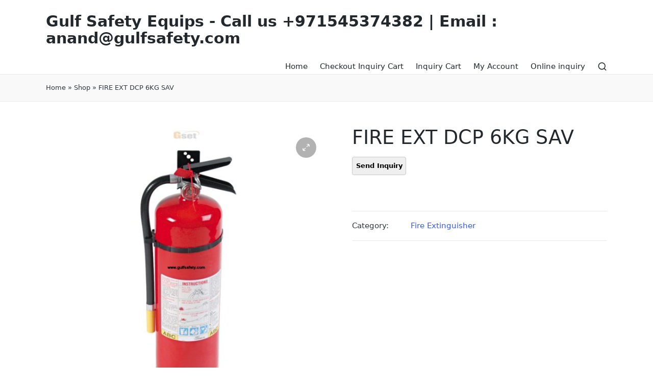

--- FILE ---
content_type: text/html; charset=UTF-8
request_url: https://www.gulfsafetydubai.com/fire-ext-dcp-6kg-sav/
body_size: 16629
content:
<!DOCTYPE html>
<html lang="en-US" itemscope itemtype="http://schema.org/WebPage">
<head>
	<meta charset="UTF-8">
	<link rel="profile" href="https://gmpg.org/xfn/11">
	<meta name='robots' content='index, follow, max-image-preview:large, max-snippet:-1, max-video-preview:-1'/>
	<style>img:is([sizes="auto" i], [sizes^="auto," i]) {contain-intrinsic-size:3000px 1500px}</style>
	<meta name="viewport" content="width=device-width, initial-scale=1">
	<!-- This site is optimized with the Yoast SEO plugin v26.8 - https://yoast.com/product/yoast-seo-wordpress/ -->
	<title>FIRE EXT DCP 6KG SAV - Gulf Safety Equips - Call us +971545374382 | Email : anand@gulfsafety.com</title>
	<link rel="canonical" href="https://www.gulfsafetydubai.com/fire-ext-dcp-6kg-sav/"/>
	<meta property="og:locale" content="en_US"/>
	<meta property="og:type" content="article"/>
	<meta property="og:title" content="FIRE EXT DCP 6KG SAV - Gulf Safety Equips - Call us +971545374382 | Email : anand@gulfsafety.com"/>
	<meta property="og:description" content="SKU :001745 fire extinguisher dcp 6kg kitemark approved Call Us: +971-4-2347556 Mail Us: sales@gulfsafety.com"/>
	<meta property="og:url" content="https://www.gulfsafetydubai.com/fire-ext-dcp-6kg-sav/"/>
	<meta property="og:site_name" content="Gulf Safety Equips - Call us +971545374382 | Email : anand@gulfsafety.com"/>
	<meta property="og:image" content="https://www.gulfsafetydubai.com/wp-content/uploads/2017/08/FIRE-EXTIN-19.jpg"/>
	<meta property="og:image:width" content="1500"/>
	<meta property="og:image:height" content="1500"/>
	<meta property="og:image:type" content="image/jpeg"/>
	<meta name="twitter:card" content="summary_large_image"/>
	<script type="application/ld+json" class="yoast-schema-graph">{"@context":"https://schema.org","@graph":[{"@type":"WebPage","@id":"https://www.gulfsafetydubai.com/fire-ext-dcp-6kg-sav/","url":"https://www.gulfsafetydubai.com/fire-ext-dcp-6kg-sav/","name":"FIRE EXT DCP 6KG SAV - Gulf Safety Equips - Call us +971545374382 | Email : anand@gulfsafety.com","isPartOf":{"@id":"https://www.gulfsafetydubai.com/#website"},"primaryImageOfPage":{"@id":"https://www.gulfsafetydubai.com/fire-ext-dcp-6kg-sav/#primaryimage"},"image":{"@id":"https://www.gulfsafetydubai.com/fire-ext-dcp-6kg-sav/#primaryimage"},"thumbnailUrl":"https://www.gulfsafetydubai.com/wp-content/uploads/2017/08/FIRE-EXTIN-19.jpg","datePublished":"2017-08-05T12:16:25+00:00","breadcrumb":{"@id":"https://www.gulfsafetydubai.com/fire-ext-dcp-6kg-sav/#breadcrumb"},"inLanguage":"en-US","potentialAction":[{"@type":"ReadAction","target":["https://www.gulfsafetydubai.com/fire-ext-dcp-6kg-sav/"]}]},{"@type":"ImageObject","inLanguage":"en-US","@id":"https://www.gulfsafetydubai.com/fire-ext-dcp-6kg-sav/#primaryimage","url":"https://www.gulfsafetydubai.com/wp-content/uploads/2017/08/FIRE-EXTIN-19.jpg","contentUrl":"https://www.gulfsafetydubai.com/wp-content/uploads/2017/08/FIRE-EXTIN-19.jpg","width":1500,"height":1500},{"@type":"BreadcrumbList","@id":"https://www.gulfsafetydubai.com/fire-ext-dcp-6kg-sav/#breadcrumb","itemListElement":[{"@type":"ListItem","position":1,"name":"Home","item":"https://www.gulfsafetydubai.com/"},{"@type":"ListItem","position":2,"name":"Shop","item":"https://www.gulfsafetydubai.com/"},{"@type":"ListItem","position":3,"name":"FIRE EXT DCP 6KG SAV"}]},{"@type":"WebSite","@id":"https://www.gulfsafetydubai.com/#website","url":"https://www.gulfsafetydubai.com/","name":"Gulf Safety Equips - Call us +971545374382 | Email : anand@gulfsafety.com","description":"Spill kit Solution, Lockout Station, Fire Blanket, Safety Shoes, Helmet, Ventilator and ducts, Ladders, PPE, Fall Protection, Eye Wash Station, Windsock, CoverAll, Water Bottles, Denso Products, Gloves, Safety Glasses","potentialAction":[{"@type":"SearchAction","target":{"@type":"EntryPoint","urlTemplate":"https://www.gulfsafetydubai.com/?s={search_term_string}"},"query-input":{"@type":"PropertyValueSpecification","valueRequired":true,"valueName":"search_term_string"}}],"inLanguage":"en-US"}]}</script>
	<!-- / Yoast SEO plugin. -->


<link rel='dns-prefetch' href='//cdnjs.cloudflare.com'/>
<link rel="alternate" type="application/rss+xml" title="Gulf Safety Equips - Call us +971545374382 | Email : anand@gulfsafety.com &raquo; Feed" href="https://www.gulfsafetydubai.com/feed/"/>
<link rel="alternate" type="application/rss+xml" title="Gulf Safety Equips - Call us +971545374382 | Email : anand@gulfsafety.com &raquo; Comments Feed" href="https://www.gulfsafetydubai.com/comments/feed/"/>
<link rel="alternate" type="application/rss+xml" title="Gulf Safety Equips - Call us +971545374382 | Email : anand@gulfsafety.com &raquo; FIRE EXT DCP 6KG SAV Comments Feed" href="https://www.gulfsafetydubai.com/fire-ext-dcp-6kg-sav/feed/"/>
<script>window._wpemojiSettings={"baseUrl":"https:\/\/s.w.org\/images\/core\/emoji\/15.0.3\/72x72\/","ext":".png","svgUrl":"https:\/\/s.w.org\/images\/core\/emoji\/15.0.3\/svg\/","svgExt":".svg","source":{"concatemoji":"https:\/\/www.gulfsafetydubai.com\/wp-includes\/js\/wp-emoji-release.min.js?ver=a93be1ac2fa5e417f8ed3c6fc6a7a62b"}};!function(i,n){var o,s,e;function c(e){try{var t={supportTests:e,timestamp:(new Date).valueOf()};sessionStorage.setItem(o,JSON.stringify(t))}catch(e){}}function p(e,t,n){e.clearRect(0,0,e.canvas.width,e.canvas.height),e.fillText(t,0,0);var t=new Uint32Array(e.getImageData(0,0,e.canvas.width,e.canvas.height).data),r=(e.clearRect(0,0,e.canvas.width,e.canvas.height),e.fillText(n,0,0),new Uint32Array(e.getImageData(0,0,e.canvas.width,e.canvas.height).data));return t.every(function(e,t){return e===r[t]})}function u(e,t,n){switch(t){case"flag":return n(e,"\ud83c\udff3\ufe0f\u200d\u26a7\ufe0f","\ud83c\udff3\ufe0f\u200b\u26a7\ufe0f")?!1:!n(e,"\ud83c\uddfa\ud83c\uddf3","\ud83c\uddfa\u200b\ud83c\uddf3")&&!n(e,"\ud83c\udff4\udb40\udc67\udb40\udc62\udb40\udc65\udb40\udc6e\udb40\udc67\udb40\udc7f","\ud83c\udff4\u200b\udb40\udc67\u200b\udb40\udc62\u200b\udb40\udc65\u200b\udb40\udc6e\u200b\udb40\udc67\u200b\udb40\udc7f");case"emoji":return!n(e,"\ud83d\udc26\u200d\u2b1b","\ud83d\udc26\u200b\u2b1b")}return!1}function f(e,t,n){var r="undefined"!=typeof WorkerGlobalScope&&self instanceof WorkerGlobalScope?new OffscreenCanvas(300,150):i.createElement("canvas"),a=r.getContext("2d",{willReadFrequently:!0}),o=(a.textBaseline="top",a.font="600 32px Arial",{});return e.forEach(function(e){o[e]=t(a,e,n)}),o}function t(e){var t=i.createElement("script");t.src=e,t.defer=!0,i.head.appendChild(t)}"undefined"!=typeof Promise&&(o="wpEmojiSettingsSupports",s=["flag","emoji"],n.supports={everything:!0,everythingExceptFlag:!0},e=new Promise(function(e){i.addEventListener("DOMContentLoaded",e,{once:!0})}),new Promise(function(t){var n=function(){try{var e=JSON.parse(sessionStorage.getItem(o));if("object"==typeof e&&"number"==typeof e.timestamp&&(new Date).valueOf()<e.timestamp+604800&&"object"==typeof e.supportTests)return e.supportTests}catch(e){}return null}();if(!n){if("undefined"!=typeof Worker&&"undefined"!=typeof OffscreenCanvas&&"undefined"!=typeof URL&&URL.createObjectURL&&"undefined"!=typeof Blob)try{var e="postMessage("+f.toString()+"("+[JSON.stringify(s),u.toString(),p.toString()].join(",")+"));",r=new Blob([e],{type:"text/javascript"}),a=new Worker(URL.createObjectURL(r),{name:"wpTestEmojiSupports"});return void(a.onmessage=function(e){c(n=e.data),a.terminate(),t(n)})}catch(e){}c(n=f(s,u,p))}t(n)}).then(function(e){for(var t in e)n.supports[t]=e[t],n.supports.everything=n.supports.everything&&n.supports[t],"flag"!==t&&(n.supports.everythingExceptFlag=n.supports.everythingExceptFlag&&n.supports[t]);n.supports.everythingExceptFlag=n.supports.everythingExceptFlag&&!n.supports.flag,n.DOMReady=!1,n.readyCallback=function(){n.DOMReady=!0}}).then(function(){return e}).then(function(){var e;n.supports.everything||(n.readyCallback(),(e=n.source||{}).concatemoji?t(e.concatemoji):e.wpemoji&&e.twemoji&&(t(e.twemoji),t(e.wpemoji)))}))}((window,document),window._wpemojiSettings);</script>
<link rel='stylesheet' id='contactable-css' href='https://www.gulfsafetydubai.com/wp-content/plugins/rejected-magic-contact-rejected/contactable/contactable.css?ver=a93be1ac2fa5e417f8ed3c6fc6a7a62b' media='all'/>
<style id='wp-emoji-styles-inline-css'>img.wp-smiley,img.emoji{display:inline!important;border:none!important;box-shadow:none!important;height:1em!important;width:1em!important;margin:0 .07em!important;vertical-align:-.1em!important;background:none!important;padding:0!important}</style>
<link rel='stylesheet' id='wp-block-library-css' href='https://www.gulfsafetydubai.com/wp-includes/css/dist/block-library/style.min.css?ver=a93be1ac2fa5e417f8ed3c6fc6a7a62b' media='all'/>
<style id='wp-block-library-theme-inline-css'>.wp-block-audio :where(figcaption){color:#555;font-size:13px;text-align:center}.is-dark-theme .wp-block-audio :where(figcaption){color:#ffffffa6}.wp-block-audio{margin:0 0 1em}.wp-block-code{border:1px solid #ccc;border-radius:4px;font-family:Menlo,Consolas,monaco,monospace;padding:.8em 1em}.wp-block-embed :where(figcaption){color:#555;font-size:13px;text-align:center}.is-dark-theme .wp-block-embed :where(figcaption){color:#ffffffa6}.wp-block-embed{margin:0 0 1em}.blocks-gallery-caption{color:#555;font-size:13px;text-align:center}.is-dark-theme .blocks-gallery-caption{color:#ffffffa6}:root :where(.wp-block-image figcaption){color:#555;font-size:13px;text-align:center}.is-dark-theme :root :where(.wp-block-image figcaption){color:#ffffffa6}.wp-block-image{margin:0 0 1em}.wp-block-pullquote{border-bottom:4px solid;border-top:4px solid;color:currentColor;margin-bottom:1.75em}.wp-block-pullquote cite,.wp-block-pullquote footer,.wp-block-pullquote__citation{color:currentColor;font-size:.8125em;font-style:normal;text-transform:uppercase}.wp-block-quote{border-left:.25em solid;margin:0 0 1.75em;padding-left:1em}.wp-block-quote cite,.wp-block-quote footer{color:currentColor;font-size:.8125em;font-style:normal;position:relative}.wp-block-quote:where(.has-text-align-right){border-left:none;border-right:.25em solid;padding-left:0;padding-right:1em}.wp-block-quote:where(.has-text-align-center){border:none;padding-left:0}.wp-block-quote.is-large,.wp-block-quote.is-style-large,.wp-block-quote:where(.is-style-plain){border:none}.wp-block-search .wp-block-search__label{font-weight:700}.wp-block-search__button{border:1px solid #ccc;padding:.375em .625em}:where(.wp-block-group.has-background){padding:1.25em 2.375em}.wp-block-separator.has-css-opacity{opacity:.4}.wp-block-separator{border:none;border-bottom:2px solid;margin-left:auto;margin-right:auto}.wp-block-separator.has-alpha-channel-opacity{opacity:1}.wp-block-separator:not(.is-style-wide):not(.is-style-dots){width:100px}.wp-block-separator.has-background:not(.is-style-dots){border-bottom:none;height:1px}.wp-block-separator.has-background:not(.is-style-wide):not(.is-style-dots){height:2px}.wp-block-table{margin:0 0 1em}.wp-block-table td,.wp-block-table th{word-break:normal}.wp-block-table :where(figcaption){color:#555;font-size:13px;text-align:center}.is-dark-theme .wp-block-table :where(figcaption){color:#ffffffa6}.wp-block-video :where(figcaption){color:#555;font-size:13px;text-align:center}.is-dark-theme .wp-block-video :where(figcaption){color:#ffffffa6}.wp-block-video{margin:0 0 1em}:root :where(.wp-block-template-part.has-background){margin-bottom:0;margin-top:0;padding:1.25em 2.375em}</style>
<style id='joinchat-button-style-inline-css'>
.wp-block-joinchat-button{border:none!important;text-align:center}.wp-block-joinchat-button figure{display:table;margin:0 auto;padding:0}.wp-block-joinchat-button figcaption{font:normal normal 400 .6em/2em var(--wp--preset--font-family--system-font,sans-serif);margin:0;padding:0}.wp-block-joinchat-button .joinchat-button__qr{background-color:#fff;border:6px solid #25d366;border-radius:30px;box-sizing:content-box;display:block;height:200px;margin:auto;overflow:hidden;padding:10px;width:200px}.wp-block-joinchat-button .joinchat-button__qr canvas,.wp-block-joinchat-button .joinchat-button__qr img{display:block;margin:auto}.wp-block-joinchat-button .joinchat-button__link{align-items:center;background-color:#25d366;border:6px solid #25d366;border-radius:30px;display:inline-flex;flex-flow:row nowrap;justify-content:center;line-height:1.25em;margin:0 auto;text-decoration:none}.wp-block-joinchat-button .joinchat-button__link:before{background:transparent var(--joinchat-ico) no-repeat center;background-size:100%;content:"";display:block;height:1.5em;margin:-.75em .75em -.75em 0;width:1.5em}.wp-block-joinchat-button figure+.joinchat-button__link{margin-top:10px}@media (orientation:landscape)and (min-height:481px),(orientation:portrait)and (min-width:481px){.wp-block-joinchat-button.joinchat-button--qr-only figure+.joinchat-button__link{display:none}}@media (max-width:480px),(orientation:landscape)and (max-height:480px){.wp-block-joinchat-button figure{display:none}}

</style>
<style id='classic-theme-styles-inline-css'>.wp-block-button__link{color:#fff;background-color:#32373c;border-radius:9999px;box-shadow:none;text-decoration:none;padding:calc(.667em + 2px) calc(1.333em + 2px);font-size:1.125em}.wp-block-file__button{background:#32373c;color:#fff;text-decoration:none}</style>
<style id='global-styles-inline-css'>:root{--wp--preset--aspect-ratio--square:1;--wp--preset--aspect-ratio--4-3: 4/3;--wp--preset--aspect-ratio--3-4: 3/4;--wp--preset--aspect-ratio--3-2: 3/2;--wp--preset--aspect-ratio--2-3: 2/3;--wp--preset--aspect-ratio--16-9: 16/9;--wp--preset--aspect-ratio--9-16: 9/16;--wp--preset--color--black:#000;--wp--preset--color--cyan-bluish-gray:#abb8c3;--wp--preset--color--white:#fff;--wp--preset--color--pale-pink:#f78da7;--wp--preset--color--vivid-red:#cf2e2e;--wp--preset--color--luminous-vivid-orange:#ff6900;--wp--preset--color--luminous-vivid-amber:#fcb900;--wp--preset--color--light-green-cyan:#7bdcb5;--wp--preset--color--vivid-green-cyan:#00d084;--wp--preset--color--pale-cyan-blue:#8ed1fc;--wp--preset--color--vivid-cyan-blue:#0693e3;--wp--preset--color--vivid-purple:#9b51e0;--wp--preset--gradient--vivid-cyan-blue-to-vivid-purple:linear-gradient(135deg,rgba(6,147,227,1) 0%,#9b51e0 100%);--wp--preset--gradient--light-green-cyan-to-vivid-green-cyan:linear-gradient(135deg,#7adcb4 0%,#00d082 100%);--wp--preset--gradient--luminous-vivid-amber-to-luminous-vivid-orange:linear-gradient(135deg,rgba(252,185,0,1) 0%,rgba(255,105,0,1) 100%);--wp--preset--gradient--luminous-vivid-orange-to-vivid-red:linear-gradient(135deg,rgba(255,105,0,1) 0%,#cf2e2e 100%);--wp--preset--gradient--very-light-gray-to-cyan-bluish-gray:linear-gradient(135deg,#eee 0%,#a9b8c3 100%);--wp--preset--gradient--cool-to-warm-spectrum:linear-gradient(135deg,#4aeadc 0%,#9778d1 20%,#cf2aba 40%,#ee2c82 60%,#fb6962 80%,#fef84c 100%);--wp--preset--gradient--blush-light-purple:linear-gradient(135deg,#ffceec 0%,#9896f0 100%);--wp--preset--gradient--blush-bordeaux:linear-gradient(135deg,#fecda5 0%,#fe2d2d 50%,#6b003e 100%);--wp--preset--gradient--luminous-dusk:linear-gradient(135deg,#ffcb70 0%,#c751c0 50%,#4158d0 100%);--wp--preset--gradient--pale-ocean:linear-gradient(135deg,#fff5cb 0%,#b6e3d4 50%,#33a7b5 100%);--wp--preset--gradient--electric-grass:linear-gradient(135deg,#caf880 0%,#71ce7e 100%);--wp--preset--gradient--midnight:linear-gradient(135deg,#020381 0%,#2874fc 100%);--wp--preset--font-size--small:13px;--wp--preset--font-size--medium:20px;--wp--preset--font-size--large:36px;--wp--preset--font-size--x-large:42px;--wp--preset--spacing--20:.44rem;--wp--preset--spacing--30:.67rem;--wp--preset--spacing--40:1rem;--wp--preset--spacing--50:1.5rem;--wp--preset--spacing--60:2.25rem;--wp--preset--spacing--70:3.38rem;--wp--preset--spacing--80:5.06rem;--wp--preset--shadow--natural:6px 6px 9px rgba(0,0,0,.2);--wp--preset--shadow--deep:12px 12px 50px rgba(0,0,0,.4);--wp--preset--shadow--sharp:6px 6px 0 rgba(0,0,0,.2);--wp--preset--shadow--outlined:6px 6px 0 -3px rgba(255,255,255,1) , 6px 6px rgba(0,0,0,1);--wp--preset--shadow--crisp:6px 6px 0 rgba(0,0,0,1)}:where(.is-layout-flex){gap:.5em}:where(.is-layout-grid){gap:.5em}body .is-layout-flex{display:flex}.is-layout-flex{flex-wrap:wrap;align-items:center}.is-layout-flex > :is(*, div){margin:0}body .is-layout-grid{display:grid}.is-layout-grid > :is(*, div){margin:0}:where(.wp-block-columns.is-layout-flex){gap:2em}:where(.wp-block-columns.is-layout-grid){gap:2em}:where(.wp-block-post-template.is-layout-flex){gap:1.25em}:where(.wp-block-post-template.is-layout-grid){gap:1.25em}.has-black-color{color:var(--wp--preset--color--black)!important}.has-cyan-bluish-gray-color{color:var(--wp--preset--color--cyan-bluish-gray)!important}.has-white-color{color:var(--wp--preset--color--white)!important}.has-pale-pink-color{color:var(--wp--preset--color--pale-pink)!important}.has-vivid-red-color{color:var(--wp--preset--color--vivid-red)!important}.has-luminous-vivid-orange-color{color:var(--wp--preset--color--luminous-vivid-orange)!important}.has-luminous-vivid-amber-color{color:var(--wp--preset--color--luminous-vivid-amber)!important}.has-light-green-cyan-color{color:var(--wp--preset--color--light-green-cyan)!important}.has-vivid-green-cyan-color{color:var(--wp--preset--color--vivid-green-cyan)!important}.has-pale-cyan-blue-color{color:var(--wp--preset--color--pale-cyan-blue)!important}.has-vivid-cyan-blue-color{color:var(--wp--preset--color--vivid-cyan-blue)!important}.has-vivid-purple-color{color:var(--wp--preset--color--vivid-purple)!important}.has-black-background-color{background-color:var(--wp--preset--color--black)!important}.has-cyan-bluish-gray-background-color{background-color:var(--wp--preset--color--cyan-bluish-gray)!important}.has-white-background-color{background-color:var(--wp--preset--color--white)!important}.has-pale-pink-background-color{background-color:var(--wp--preset--color--pale-pink)!important}.has-vivid-red-background-color{background-color:var(--wp--preset--color--vivid-red)!important}.has-luminous-vivid-orange-background-color{background-color:var(--wp--preset--color--luminous-vivid-orange)!important}.has-luminous-vivid-amber-background-color{background-color:var(--wp--preset--color--luminous-vivid-amber)!important}.has-light-green-cyan-background-color{background-color:var(--wp--preset--color--light-green-cyan)!important}.has-vivid-green-cyan-background-color{background-color:var(--wp--preset--color--vivid-green-cyan)!important}.has-pale-cyan-blue-background-color{background-color:var(--wp--preset--color--pale-cyan-blue)!important}.has-vivid-cyan-blue-background-color{background-color:var(--wp--preset--color--vivid-cyan-blue)!important}.has-vivid-purple-background-color{background-color:var(--wp--preset--color--vivid-purple)!important}.has-black-border-color{border-color:var(--wp--preset--color--black)!important}.has-cyan-bluish-gray-border-color{border-color:var(--wp--preset--color--cyan-bluish-gray)!important}.has-white-border-color{border-color:var(--wp--preset--color--white)!important}.has-pale-pink-border-color{border-color:var(--wp--preset--color--pale-pink)!important}.has-vivid-red-border-color{border-color:var(--wp--preset--color--vivid-red)!important}.has-luminous-vivid-orange-border-color{border-color:var(--wp--preset--color--luminous-vivid-orange)!important}.has-luminous-vivid-amber-border-color{border-color:var(--wp--preset--color--luminous-vivid-amber)!important}.has-light-green-cyan-border-color{border-color:var(--wp--preset--color--light-green-cyan)!important}.has-vivid-green-cyan-border-color{border-color:var(--wp--preset--color--vivid-green-cyan)!important}.has-pale-cyan-blue-border-color{border-color:var(--wp--preset--color--pale-cyan-blue)!important}.has-vivid-cyan-blue-border-color{border-color:var(--wp--preset--color--vivid-cyan-blue)!important}.has-vivid-purple-border-color{border-color:var(--wp--preset--color--vivid-purple)!important}.has-vivid-cyan-blue-to-vivid-purple-gradient-background{background:var(--wp--preset--gradient--vivid-cyan-blue-to-vivid-purple)!important}.has-light-green-cyan-to-vivid-green-cyan-gradient-background{background:var(--wp--preset--gradient--light-green-cyan-to-vivid-green-cyan)!important}.has-luminous-vivid-amber-to-luminous-vivid-orange-gradient-background{background:var(--wp--preset--gradient--luminous-vivid-amber-to-luminous-vivid-orange)!important}.has-luminous-vivid-orange-to-vivid-red-gradient-background{background:var(--wp--preset--gradient--luminous-vivid-orange-to-vivid-red)!important}.has-very-light-gray-to-cyan-bluish-gray-gradient-background{background:var(--wp--preset--gradient--very-light-gray-to-cyan-bluish-gray)!important}.has-cool-to-warm-spectrum-gradient-background{background:var(--wp--preset--gradient--cool-to-warm-spectrum)!important}.has-blush-light-purple-gradient-background{background:var(--wp--preset--gradient--blush-light-purple)!important}.has-blush-bordeaux-gradient-background{background:var(--wp--preset--gradient--blush-bordeaux)!important}.has-luminous-dusk-gradient-background{background:var(--wp--preset--gradient--luminous-dusk)!important}.has-pale-ocean-gradient-background{background:var(--wp--preset--gradient--pale-ocean)!important}.has-electric-grass-gradient-background{background:var(--wp--preset--gradient--electric-grass)!important}.has-midnight-gradient-background{background:var(--wp--preset--gradient--midnight)!important}.has-small-font-size{font-size:var(--wp--preset--font-size--small)!important}.has-medium-font-size{font-size:var(--wp--preset--font-size--medium)!important}.has-large-font-size{font-size:var(--wp--preset--font-size--large)!important}.has-x-large-font-size{font-size:var(--wp--preset--font-size--x-large)!important}:where(.wp-block-post-template.is-layout-flex){gap:1.25em}:where(.wp-block-post-template.is-layout-grid){gap:1.25em}:where(.wp-block-columns.is-layout-flex){gap:2em}:where(.wp-block-columns.is-layout-grid){gap:2em}:root :where(.wp-block-pullquote){font-size:1.5em;line-height:1.6}</style>
<link rel='stylesheet' id='photoswipe-css' href='https://www.gulfsafetydubai.com/wp-content/plugins/woocommerce/assets/css/photoswipe/photoswipe.min.css?ver=10.3.7' media='all'/>
<link rel='stylesheet' id='photoswipe-default-skin-css' href='https://www.gulfsafetydubai.com/wp-content/plugins/woocommerce/assets/css/photoswipe/default-skin/default-skin.min.css?ver=10.3.7' media='all'/>
<link rel='stylesheet' id='woocommerce-layout-css' href='https://www.gulfsafetydubai.com/wp-content/plugins/woocommerce/assets/css/woocommerce-layout.css?ver=10.3.7' media='all'/>
<link rel='stylesheet' id='woocommerce-smallscreen-css' href='https://www.gulfsafetydubai.com/wp-content/plugins/woocommerce/assets/css/woocommerce-smallscreen.css?ver=10.3.7' media='only screen and (max-width: 768px)'/>
<link rel='stylesheet' id='woocommerce-general-css' href='https://www.gulfsafetydubai.com/wp-content/plugins/woocommerce/assets/css/woocommerce.css?ver=10.3.7' media='all'/>
<style id='woocommerce-inline-inline-css'>.woocommerce form .form-row .required{visibility:visible}</style>
<link rel='stylesheet' id='photoswipe-css-css' href='https://cdnjs.cloudflare.com/ajax/libs/photoswipe/5.3.6/photoswipe.min.css?ver=5.3.6' media='all'/>
<link rel='stylesheet' id='brands-styles-css' href='https://www.gulfsafetydubai.com/wp-content/plugins/woocommerce/assets/css/brands.css?ver=10.3.7' media='all'/>
<link rel='stylesheet' id='sinatra-styles-css' href='https://www.gulfsafetydubai.com/wp-content/themes/sinatra/assets/css/style.min.css?ver=1.3' media='all'/>
<!--[if IE]>
<link rel='stylesheet' id='sinatra-ie-css' href='https://www.gulfsafetydubai.com/wp-content/themes/sinatra/assets/css/compatibility/ie.min.css?ver=1.3' media='all' />
<![endif]-->
<link rel='stylesheet' id='sinatra-woocommerce-css' href='https://www.gulfsafetydubai.com/wp-content/themes/sinatra/assets/css/compatibility/woocommerce.min.css?ver=1.3' media='all'/>
<link rel='stylesheet' id='sinatra-dynamic-styles-css' href='https://www.gulfsafetydubai.com/wp-content/uploads/sinatra/dynamic-styles.css?ver=1723117810' media='all'/>
<script src="https://www.gulfsafetydubai.com/wp-includes/js/jquery/jquery.min.js?ver=3.7.1" id="jquery-core-js"></script>
<script src="https://www.gulfsafetydubai.com/wp-includes/js/jquery/jquery-migrate.min.js?ver=3.4.1" id="jquery-migrate-js"></script>
<script src="https://www.gulfsafetydubai.com/wp-content/plugins/rejected-magic-contact-rejected/contactable/jquery.contactable.js?ver=3.1" id="jquery.contactable-js"></script>
<script src="https://www.gulfsafetydubai.com/wp-content/plugins/rejected-magic-contact-rejected/contactable/jquery.validate.pack.js?ver=3.1" id="jquery.validate-js"></script>
<script id="my_contactable-js-extra">var MagicContact={"name":"Name","email":"E-Mail","message":"Message","subject":"Inquiry | www.gulfsafetydubai.com","label_name":"Company Name","label_email":"E-Mail","label_website":"Phone","label_feedback":"You Enquiry Text","label_send":"Send Inquiry","recievedMsg":"Thank you for your inquiry.  We will respond to you very shortly.","notRecievedMsg":"Sorry, your message could not be sent, try again later","disclaimer":"Please feel free to send us and Inquiry. We are here to respond you.","hide_email":"false","hide_website":"false","fileMail":"https:\/\/www.gulfsafetydubai.com\/wp-admin\/admin-ajax.php","side":"left","action":"magic_contact_ajax"};</script>
<script src="https://www.gulfsafetydubai.com/wp-content/plugins/rejected-magic-contact-rejected/my.contactable.js?ver=3.1" id="my_contactable-js"></script>
<script src="https://www.gulfsafetydubai.com/wp-content/plugins/woocommerce/assets/js/jquery-blockui/jquery.blockUI.min.js?ver=2.7.0-wc.10.3.7" id="wc-jquery-blockui-js" defer data-wp-strategy="defer"></script>
<script id="wc-add-to-cart-js-extra">var wc_add_to_cart_params={"ajax_url":"\/wp-admin\/admin-ajax.php","wc_ajax_url":"\/?wc-ajax=%%endpoint%%","i18n_view_cart":"View cart","cart_url":"https:\/\/www.gulfsafetydubai.com\/cart\/","is_cart":"","cart_redirect_after_add":"no"};</script>
<script src="https://www.gulfsafetydubai.com/wp-content/plugins/woocommerce/assets/js/frontend/add-to-cart.min.js?ver=10.3.7" id="wc-add-to-cart-js" defer data-wp-strategy="defer"></script>
<script src="https://www.gulfsafetydubai.com/wp-content/plugins/woocommerce/assets/js/zoom/jquery.zoom.min.js?ver=1.7.21-wc.10.3.7" id="wc-zoom-js" defer data-wp-strategy="defer"></script>
<script src="https://www.gulfsafetydubai.com/wp-content/plugins/woocommerce/assets/js/flexslider/jquery.flexslider.min.js?ver=2.7.2-wc.10.3.7" id="wc-flexslider-js" defer data-wp-strategy="defer"></script>
<script src="https://www.gulfsafetydubai.com/wp-content/plugins/woocommerce/assets/js/photoswipe/photoswipe.min.js?ver=4.1.1-wc.10.3.7" id="wc-photoswipe-js" data-wp-strategy="defer"></script>
<script src="https://www.gulfsafetydubai.com/wp-content/plugins/woocommerce/assets/js/photoswipe/photoswipe-ui-default.min.js?ver=4.1.1-wc.10.3.7" id="wc-photoswipe-ui-default-js" defer data-wp-strategy="defer"></script>
<script id="wc-single-product-js-extra">var wc_single_product_params={"i18n_required_rating_text":"Please select a rating","i18n_rating_options":["1 of 5 stars","2 of 5 stars","3 of 5 stars","4 of 5 stars","5 of 5 stars"],"i18n_product_gallery_trigger_text":"View full-screen image gallery","review_rating_required":"no","flexslider":{"rtl":false,"animation":"slide","smoothHeight":true,"directionNav":true,"controlNav":"thumbnails","slideshow":false,"animationSpeed":500,"animationLoop":false,"allowOneSlide":false,"prevText":"<svg aria-hidden=\"true\" class=\"sinatra-animate-arrow left-arrow\" xmlns=\"http:\/\/www.w3.org\/2000\/svg\" xmlns:xlink=\"http:\/\/www.w3.org\/1999\/xlink\" x=\"0px\" y=\"0px\" width=\"30px\" height=\"18px\" viewBox=\"0 0 30 18\" enable-background=\"new 0 0 30 18\" xml:space=\"preserve\">\n\t\t\t\t\t<path class=\"arrow-handle\" d=\"M2.511,9.007l7.185-7.221c0.407-0.409,0.407-1.071,0-1.48s-1.068-0.409-1.476,0L0.306,8.259 c-0.408,0.41-0.408,1.072,0,1.481l7.914,7.952c0.407,0.408,1.068,0.408,1.476,0s0.407-1.07,0-1.479L2.511,9.007z\"><\/path>\n\t\t\t\t\t<path class=\"arrow-bar\" fill-rule=\"evenodd\" clip-rule=\"evenodd\" d=\"M30,9c0,0.553-0.447,1-1,1H1c-0.551,0-1-0.447-1-1c0-0.552,0.449-1,1-1h28.002 C29.554,8,30,8.448,30,9z\"><\/path>\n\t\t\t\t\t<\/svg>","nextText":"<svg aria-hidden=\"true\" class=\"sinatra-animate-arrow right-arrow\" xmlns=\"http:\/\/www.w3.org\/2000\/svg\" xmlns:xlink=\"http:\/\/www.w3.org\/1999\/xlink\" x=\"0px\" y=\"0px\" width=\"30px\" height=\"18px\" viewBox=\"0 0 30 18\" enable-background=\"new 0 0 30 18\" xml:space=\"preserve\">\n\t\t\t\t\t<path class=\"arrow-handle\" d=\"M2.511,9.007l7.185-7.221c0.407-0.409,0.407-1.071,0-1.48s-1.068-0.409-1.476,0L0.306,8.259 c-0.408,0.41-0.408,1.072,0,1.481l7.914,7.952c0.407,0.408,1.068,0.408,1.476,0s0.407-1.07,0-1.479L2.511,9.007z\"><\/path>\n\t\t\t\t\t<path class=\"arrow-bar\" fill-rule=\"evenodd\" clip-rule=\"evenodd\" d=\"M30,9c0,0.553-0.447,1-1,1H1c-0.551,0-1-0.447-1-1c0-0.552,0.449-1,1-1h28.002 C29.554,8,30,8.448,30,9z\"><\/path>\n\t\t\t\t\t<\/svg>"},"zoom_enabled":"1","zoom_options":[],"photoswipe_enabled":"1","photoswipe_options":{"shareEl":false,"closeOnScroll":false,"history":false,"hideAnimationDuration":0,"showAnimationDuration":0},"flexslider_enabled":"1"};</script>
<script src="https://www.gulfsafetydubai.com/wp-content/plugins/woocommerce/assets/js/frontend/single-product.min.js?ver=10.3.7" id="wc-single-product-js" defer data-wp-strategy="defer"></script>
<script src="https://www.gulfsafetydubai.com/wp-content/plugins/woocommerce/assets/js/js-cookie/js.cookie.min.js?ver=2.1.4-wc.10.3.7" id="wc-js-cookie-js" defer data-wp-strategy="defer"></script>
<script id="woocommerce-js-extra">var woocommerce_params={"ajax_url":"\/wp-admin\/admin-ajax.php","wc_ajax_url":"\/?wc-ajax=%%endpoint%%","i18n_password_show":"Show password","i18n_password_hide":"Hide password"};</script>
<script src="https://www.gulfsafetydubai.com/wp-content/plugins/woocommerce/assets/js/frontend/woocommerce.min.js?ver=10.3.7" id="woocommerce-js" defer data-wp-strategy="defer"></script>
<!--[if IE]>
<script src="https://www.gulfsafetydubai.com/wp-content/themes/sinatra/assets/js/vendors/flexibility.min.js?ver=1.3" id="sinatra-flexibility-js"></script>
<script id="sinatra-flexibility-js-after">
flexibility(document.documentElement);
</script>
<![endif]-->
<link rel="https://api.w.org/" href="https://www.gulfsafetydubai.com/wp-json/"/><link rel="alternate" title="JSON" type="application/json" href="https://www.gulfsafetydubai.com/wp-json/wp/v2/product/722"/><link rel="EditURI" type="application/rsd+xml" title="RSD" href="https://www.gulfsafetydubai.com/xmlrpc.php?rsd"/>
<link rel="alternate" title="oEmbed (JSON)" type="application/json+oembed" href="https://www.gulfsafetydubai.com/wp-json/oembed/1.0/embed?url=https%3A%2F%2Fwww.gulfsafetydubai.com%2Ffire-ext-dcp-6kg-sav%2F"/>
<link rel="alternate" title="oEmbed (XML)" type="text/xml+oembed" href="https://www.gulfsafetydubai.com/wp-json/oembed/1.0/embed?url=https%3A%2F%2Fwww.gulfsafetydubai.com%2Ffire-ext-dcp-6kg-sav%2F&#038;format=xml"/>
<meta name="theme-color" content="#3857F1">	<noscript><style>.woocommerce-product-gallery{opacity:1!important}</style></noscript>
	<link rel="icon" href="https://www.gulfsafetydubai.com/wp-content/uploads/2017/09/gulf-safety-logo.jpg" sizes="32x32"/>
<link rel="icon" href="https://www.gulfsafetydubai.com/wp-content/uploads/2017/09/gulf-safety-logo.jpg" sizes="192x192"/>
<link rel="apple-touch-icon" href="https://www.gulfsafetydubai.com/wp-content/uploads/2017/09/gulf-safety-logo.jpg"/>
<meta name="msapplication-TileImage" content="https://www.gulfsafetydubai.com/wp-content/uploads/2017/09/gulf-safety-logo.jpg"/>
</head>

<body data-rsssl=1 class="product-template-default single single-product postid-722 wp-embed-responsive theme-sinatra woocommerce woocommerce-page woocommerce-no-js sinatra-topbar__separators-regular sinatra-layout__fw-contained sinatra-header-layout-1 sinatra-menu-animation-underline sinatra-header__separators-none si-page-title-align-left comments-open sinatra-no-sidebar entry-media-hover-style-1 sinatra-copyright-layout-1 si-input-supported validate-comment-form si-menu-accessibility">


<div id="page" class="hfeed site">
	<a class="skip-link screen-reader-text" href="#content">Skip to content</a>

	
	<header id="masthead" class="site-header" role="banner" itemtype="https://schema.org/WPHeader" itemscope="itemscope">
		<div id="sinatra-header">
		<div id="sinatra-header-inner">
	
<div class="si-container si-header-container">

	
<div class="sinatra-logo si-header-element" itemtype="https://schema.org/Organization" itemscope="itemscope">
	<div class="logo-inner"><span class="site-title" itemprop="name">
						<a href="https://www.gulfsafetydubai.com/" rel="home" itemprop="url">
							Gulf Safety Equips - Call us +971545374382 | Email : anand@gulfsafety.com
						</a>
					</span></div></div><!-- END .sinatra-logo -->

<nav class="site-navigation main-navigation sinatra-primary-nav sinatra-nav si-header-element" role="navigation" itemtype="https://schema.org/SiteNavigationElement" itemscope="itemscope" aria-label="Site Navigation">
<ul class="sinatra-primary-nav"><li><a href="https://www.gulfsafetydubai.com/"><span>Home</span></a></li><li class="page_item page-item-11"><a href="https://www.gulfsafetydubai.com/checkout/"><span>Checkout Inquiry Cart</span></a></li><li class="page_item page-item-10 "><a href="https://www.gulfsafetydubai.com/cart/"><span>Inquiry Cart</span></a></li><li class="page_item page-item-12"><a href="https://www.gulfsafetydubai.com/my-account/"><span>My Account</span></a></li><li class="page_item page-item-2703"><a href="https://www.gulfsafetydubai.com/online-inquiry/"><span>Online inquiry</span></a></li></ul></nav><!-- END .sinatra-nav -->
<div class="si-header-widgets si-header-element sinatra-widget-location-right"><div class="si-header-widget__search si-header-widget sinatra-hide-mobile-tablet"><div class="si-widget-wrapper">
<div aria-haspopup="true">
	<a href="#" class="si-search">
		<svg class="si-icon" aria-label="Search" xmlns="http://www.w3.org/2000/svg" width="32" height="32" viewBox="0 0 32 32"><path d="M28.962 26.499l-4.938-4.938c1.602-2.002 2.669-4.671 2.669-7.474 0-6.673-5.339-12.012-12.012-12.012s-12.012 5.339-12.012 12.012c0 6.673 5.339 12.012 12.012 12.012 2.803 0 5.472-0.934 7.474-2.669l4.938 4.938c0.267 0.267 0.667 0.4 0.934 0.4s0.667-0.133 0.934-0.4c0.534-0.534 0.534-1.335 0-1.868zM5.339 14.087c0-5.205 4.137-9.342 9.342-9.342s9.342 4.137 9.342 9.342c0 2.536-1.068 4.938-2.669 6.54 0 0 0 0 0 0s0 0 0 0c-1.735 1.735-4.004 2.669-6.54 2.669-5.339 0.133-9.476-4.004-9.476-9.209z"></path></svg>	</a><!-- END .si-search -->

	<div class="si-search-simple si-search-container dropdown-item">
		<form role="search" aria-label="Site Search" method="get" class="si-search-form" action="https://www.gulfsafetydubai.com/">

			<label class="si-form-label">
				<span class="screen-reader-text">Search for:</span>
				<input type="search" class="si-input-search" placeholder="Search" value="" name="s" autocomplete="off">
			</label><!-- END .sinara-form-label -->

			
			<button type="submit" class="sinatra-animate-arrow right-arrow" aria-hidden="true" role="button" tabindex="-1">
				<svg xmlns="http://www.w3.org/2000/svg" xmlns:xlink="http://www.w3.org/1999/xlink" x="0px" y="0px" width="30px" height="18px" viewBox="0 0 30 18" enable-background="new 0 0 30 18" xml:space="preserve">
					
					<path class="arrow-handle" d="M2.511,9.007l7.185-7.221c0.407-0.409,0.407-1.071,0-1.48s-1.068-0.409-1.476,0L0.306,8.259 c-0.408,0.41-0.408,1.072,0,1.481l7.914,7.952c0.407,0.408,1.068,0.408,1.476,0s0.407-1.07,0-1.479L2.511,9.007z">
					</path>
					
					<path class="arrow-bar" fill-rule="evenodd" clip-rule="evenodd" d="M1,8h28.001c0.551,0,1,0.448,1,1c0,0.553-0.449,1-1,1H1c-0.553,0-1-0.447-1-1
					                            C0,8.448,0.447,8,1,8z">
					</path>
				</svg>
			</button>
		</form>
	</div><!-- END .si-search-simple -->
</div>
</div></div><!-- END .si-header-widget --></div><!-- END .si-header-widgets -->
	<span class="si-header-element si-mobile-nav">
				<button class="si-hamburger hamburger--spin si-hamburger-sinatra-primary-nav" aria-label="Menu" aria-controls="sinatra-primary-nav" type="button">

			
			<span class="hamburger-box">
				<span class="hamburger-inner"></span>
			</span>

		</button>
			</span>

</div><!-- END .si-container -->
	</div><!-- END #sinatra-header-inner -->
	</div><!-- END #sinatra-header -->
		
<div class="page-header si-has-breadcrumbs">
	<div class="si-container">

	
	
	<div class="si-breadcrumbs"><span><span><a href="https://www.gulfsafetydubai.com/">Home</a></span> » <span><a href="https://www.gulfsafetydubai.com/">Shop</a></span> » <span class="breadcrumb_last" aria-current="page">FIRE EXT DCP 6KG SAV</span></span></div>
	</div>
</div>
	</header><!-- #masthead .site-header -->

	
		<div id="main" class="site-main">

		
				<div class="si-container">

				<div id="primary" class="content-area">

					
					<main id="content" class="site-content" role="main">
			
					
			<div class="woocommerce-notices-wrapper"></div><div id="product-722" class="product type-product post-722 status-publish first instock product_cat-fire-extinguisher has-post-thumbnail shipping-taxable product-type-simple">

	<div class="si-wc-product-wrap"><div class="woocommerce-product-gallery woocommerce-product-gallery--with-images woocommerce-product-gallery--columns-5 images" data-columns="5" style="opacity: 0; transition: opacity .25s ease-in-out;">
	<div class="woocommerce-product-gallery__wrapper">
		<div data-thumb="https://www.gulfsafetydubai.com/wp-content/uploads/2017/08/FIRE-EXTIN-19-150x150.jpg" data-thumb-alt="FIRE EXT DCP 6KG SAV" data-thumb-srcset="https://www.gulfsafetydubai.com/wp-content/uploads/2017/08/FIRE-EXTIN-19-150x150.jpg 150w, https://www.gulfsafetydubai.com/wp-content/uploads/2017/08/FIRE-EXTIN-19-300x300.jpg 300w, https://www.gulfsafetydubai.com/wp-content/uploads/2017/08/FIRE-EXTIN-19-100x100.jpg 100w, https://www.gulfsafetydubai.com/wp-content/uploads/2017/08/FIRE-EXTIN-19-600x600.jpg 600w, https://www.gulfsafetydubai.com/wp-content/uploads/2017/08/FIRE-EXTIN-19-768x768.jpg 768w, https://www.gulfsafetydubai.com/wp-content/uploads/2017/08/FIRE-EXTIN-19-1024x1024.jpg 1024w, https://www.gulfsafetydubai.com/wp-content/uploads/2017/08/FIRE-EXTIN-19.jpg 1500w" data-thumb-sizes="(max-width: 150px) 100vw, 150px" class="woocommerce-product-gallery__image"><a data-size="1500x1500" href="https://www.gulfsafetydubai.com/wp-content/uploads/2017/08/FIRE-EXTIN-19.jpg"><img width="600" height="600" src="https://www.gulfsafetydubai.com/wp-content/uploads/2017/08/FIRE-EXTIN-19-600x600.jpg" class="wp-post-image" alt="FIRE EXT DCP 6KG SAV" data-caption="" data-src="https://www.gulfsafetydubai.com/wp-content/uploads/2017/08/FIRE-EXTIN-19.jpg" data-large_image="https://www.gulfsafetydubai.com/wp-content/uploads/2017/08/FIRE-EXTIN-19.jpg" data-large_image_width="1500" data-large_image_height="1500" decoding="async" fetchpriority="high" srcset="https://www.gulfsafetydubai.com/wp-content/uploads/2017/08/FIRE-EXTIN-19-600x600.jpg 600w, https://www.gulfsafetydubai.com/wp-content/uploads/2017/08/FIRE-EXTIN-19-300x300.jpg 300w, https://www.gulfsafetydubai.com/wp-content/uploads/2017/08/FIRE-EXTIN-19-100x100.jpg 100w, https://www.gulfsafetydubai.com/wp-content/uploads/2017/08/FIRE-EXTIN-19-150x150.jpg 150w, https://www.gulfsafetydubai.com/wp-content/uploads/2017/08/FIRE-EXTIN-19-768x768.jpg 768w, https://www.gulfsafetydubai.com/wp-content/uploads/2017/08/FIRE-EXTIN-19-1024x1024.jpg 1024w, https://www.gulfsafetydubai.com/wp-content/uploads/2017/08/FIRE-EXTIN-19.jpg 1500w" sizes="(max-width: 600px) 100vw, 600px"/></a></div>	</div>
</div>

	<div class="summary entry-summary si-entry">
		<h1 class="product_title entry-title">FIRE EXT DCP 6KG SAV</h1><p class="price"></p>
		<div id="enquiry" class="pe-enq-wrapper">
							<input type="button" name="contact" value="Send Inquiry" class="contact pe-show-enq-modal wpi-button single_add_to_cart_button button alt"/>
						</div>
		<div class="product_meta">

	
	
	<span class="posted_in"><span class="si-woo-meta-title">Category:</span> <a href="https://www.gulfsafetydubai.com/fire-extinguisher/" rel="tag">Fire Extinguisher</a></span>
	
	
</div>
	</div>

	</div><!-- END .si-wc-product-wrap -->
	<div class="woocommerce-tabs si-fw-section wc-tabs-wrapper">
		<ul class="tabs wc-tabs" role="tablist">
			<div class="si-container">
									<li class="description_tab" id="tab-title-description" role="tab" aria-controls="tab-description">
						<a href="#tab-description"><span>Description</span></a>
					</li>
									<li class="reviews_tab" id="tab-title-reviews" role="tab" aria-controls="tab-reviews">
						<a href="#tab-reviews"><span>Reviews (0)</span></a>
					</li>
							</div>
		</ul>
					<div class="woocommerce-Tabs-panel woocommerce-Tabs-panel--
			description si-entry			 panel entry-content wc-tab" id="tab-description" role="tabpanel" aria-labelledby="tab-title-description">
				<div class="si-container">
					
	<h2>Description</h2>

<p><img decoding="async" class="alignnone size-medium wp-image-723" src="https://www.gulfsafetydubai.com/wp-content/uploads/2017/08/FIRE-EXTIN-19-300x300.jpg" alt="FIRE EXTIN 19" width="300" height="300" srcset="https://www.gulfsafetydubai.com/wp-content/uploads/2017/08/FIRE-EXTIN-19-300x300.jpg 300w, https://www.gulfsafetydubai.com/wp-content/uploads/2017/08/FIRE-EXTIN-19-100x100.jpg 100w, https://www.gulfsafetydubai.com/wp-content/uploads/2017/08/FIRE-EXTIN-19-600x600.jpg 600w, https://www.gulfsafetydubai.com/wp-content/uploads/2017/08/FIRE-EXTIN-19-150x150.jpg 150w, https://www.gulfsafetydubai.com/wp-content/uploads/2017/08/FIRE-EXTIN-19-768x768.jpg 768w, https://www.gulfsafetydubai.com/wp-content/uploads/2017/08/FIRE-EXTIN-19-1024x1024.jpg 1024w, https://www.gulfsafetydubai.com/wp-content/uploads/2017/08/FIRE-EXTIN-19.jpg 1500w" sizes="(max-width: 300px) 100vw, 300px"/></p>
<p>SKU :001745</p>
<table>
<tbody>
<tr>
<td>fire extinguisher dcp 6kg kitemark approved</td>
</tr>
</tbody>
</table>
<p><a class="info-link call-us-link" href="callto:+971-55-2099466">Call Us: +971-4-2347556</a></p>
<p><a class="info-link mail-us-link" href="mailto:sales@gulfsafety.com">Mail Us: sales@gulfsafety.com</a></p>
				</div>
			</div>
					<div class="woocommerce-Tabs-panel woocommerce-Tabs-panel--
			reviews			 panel entry-content wc-tab" id="tab-reviews" role="tabpanel" aria-labelledby="tab-title-reviews">
				<div class="si-container">
					<div id="reviews" class="woocommerce-Reviews">
	<div id="comments">
		<h2 class="woocommerce-Reviews-title">
			Reviews		</h2>

					<p class="woocommerce-noreviews">There are no reviews yet.</p>
			</div>

			<p class="woocommerce-verification-required">Only logged in customers who have purchased this product may leave a review.</p>
	
	<div class="clear"></div>
</div>
				</div>
			</div>
		
			</div>


	<section class="related products">

					<h2>Related Products</h2>
				<ul class="products columns-4">

			
					<li class="product type-product post-686 status-publish first instock product_cat-fire-extinguisher has-post-thumbnail shipping-taxable product-type-simple">
	<div class="si-product-thumb"><a href="https://www.gulfsafetydubai.com/fire-extinguisher-10-kg-co2/" class="woocommerce-LoopProduct-link woocommerce-loop-product__link"><img width="300" height="300" src="https://www.gulfsafetydubai.com/wp-content/uploads/2017/08/FIRE-EXTIN-1-300x300.jpg" class="attachment-woocommerce_thumbnail size-woocommerce_thumbnail" alt="FIRE EXTINGUISHER 10 KG CO2" decoding="async" loading="lazy" srcset="https://www.gulfsafetydubai.com/wp-content/uploads/2017/08/FIRE-EXTIN-1-300x300.jpg 300w, https://www.gulfsafetydubai.com/wp-content/uploads/2017/08/FIRE-EXTIN-1-100x100.jpg 100w, https://www.gulfsafetydubai.com/wp-content/uploads/2017/08/FIRE-EXTIN-1-150x150.jpg 150w" sizes="auto, (max-width: 300px) 100vw, 300px"/></a><a href="https://www.gulfsafetydubai.com/fire-extinguisher-10-kg-co2/" aria-describedby="woocommerce_loop_add_to_cart_link_describedby_686" data-quantity="1" class="button product_type_simple si-btn" data-product_id="686" data-product_sku="" aria-label="Read more about &ldquo;FIRE EXTINGUISHER 10 KG CO2&rdquo;" rel="nofollow" data-success_message="">Read more</a>	<span id="woocommerce_loop_add_to_cart_link_describedby_686" class="screen-reader-text">
			</span>
</div><!-- END .si-product-thumb --><div class="meta-wrap"><span class="si-loop-product__category-wrap"><a class="si-loop-product__category" href="https://www.gulfsafetydubai.com/fire-extinguisher/">Fire Extinguisher</a></span><a href="https://www.gulfsafetydubai.com/fire-extinguisher-10-kg-co2/" class="woocommerce-LoopProduct-link woocommerce-loop-product__link"><h2 class="woocommerce-loop-product__title">FIRE EXTINGUISHER 10 KG CO2</h2></a>
</div></a></li>

			
					<li class="product type-product post-696 status-publish instock product_cat-fire-extinguisher has-post-thumbnail shipping-taxable product-type-simple">
	<div class="si-product-thumb"><a href="https://www.gulfsafetydubai.com/fire-hose-reel-automatic/" class="woocommerce-LoopProduct-link woocommerce-loop-product__link"><img width="189" height="240" src="https://www.gulfsafetydubai.com/wp-content/uploads/2017/08/FIRE-EXTIN-6.jpg" class="attachment-woocommerce_thumbnail size-woocommerce_thumbnail" alt="FIRE HOSE REEL AUTOMATIC" decoding="async" loading="lazy"/></a><a href="https://www.gulfsafetydubai.com/fire-hose-reel-automatic/" aria-describedby="woocommerce_loop_add_to_cart_link_describedby_696" data-quantity="1" class="button product_type_simple si-btn" data-product_id="696" data-product_sku="" aria-label="Read more about &ldquo;FIRE HOSE REEL AUTOMATIC&rdquo;" rel="nofollow" data-success_message="">Read more</a>	<span id="woocommerce_loop_add_to_cart_link_describedby_696" class="screen-reader-text">
			</span>
</div><!-- END .si-product-thumb --><div class="meta-wrap"><span class="si-loop-product__category-wrap"><a class="si-loop-product__category" href="https://www.gulfsafetydubai.com/fire-extinguisher/">Fire Extinguisher</a></span><a href="https://www.gulfsafetydubai.com/fire-hose-reel-automatic/" class="woocommerce-LoopProduct-link woocommerce-loop-product__link"><h2 class="woocommerce-loop-product__title">FIRE HOSE REEL AUTOMATIC</h2></a>
</div></a></li>

			
					<li class="product type-product post-726 status-publish instock product_cat-fire-extinguisher has-post-thumbnail shipping-taxable product-type-simple">
	<div class="si-product-thumb"><a href="https://www.gulfsafetydubai.com/fire-ext-co2-5-kg/" class="woocommerce-LoopProduct-link woocommerce-loop-product__link"><img width="200" height="220" src="https://www.gulfsafetydubai.com/wp-content/uploads/2017/08/FIRE-EXTIN-21.jpg" class="attachment-woocommerce_thumbnail size-woocommerce_thumbnail" alt="FIRE EXT CO2 5 KG" decoding="async" loading="lazy"/></a><a href="https://www.gulfsafetydubai.com/fire-ext-co2-5-kg/" aria-describedby="woocommerce_loop_add_to_cart_link_describedby_726" data-quantity="1" class="button product_type_simple si-btn" data-product_id="726" data-product_sku="" aria-label="Read more about &ldquo;FIRE EXT CO2 5 KG&rdquo;" rel="nofollow" data-success_message="">Read more</a>	<span id="woocommerce_loop_add_to_cart_link_describedby_726" class="screen-reader-text">
			</span>
</div><!-- END .si-product-thumb --><div class="meta-wrap"><span class="si-loop-product__category-wrap"><a class="si-loop-product__category" href="https://www.gulfsafetydubai.com/fire-extinguisher/">Fire Extinguisher</a></span><a href="https://www.gulfsafetydubai.com/fire-ext-co2-5-kg/" class="woocommerce-LoopProduct-link woocommerce-loop-product__link"><h2 class="woocommerce-loop-product__title">FIRE EXT CO2 5 KG</h2></a>
</div></a></li>

			
					<li class="product type-product post-702 status-publish last instock product_cat-fire-extinguisher has-post-thumbnail shipping-taxable product-type-simple">
	<div class="si-product-thumb"><a href="https://www.gulfsafetydubai.com/fire-extinguisher-dcp-4-5kg-refilling/" class="woocommerce-LoopProduct-link woocommerce-loop-product__link"><img width="300" height="300" src="https://www.gulfsafetydubai.com/wp-content/uploads/2017/08/FIRE-EXTIN-9-300x300.jpg" class="attachment-woocommerce_thumbnail size-woocommerce_thumbnail" alt="FIRE EXTINGUISHER DCP 4.5KG REFILLING" decoding="async" loading="lazy" srcset="https://www.gulfsafetydubai.com/wp-content/uploads/2017/08/FIRE-EXTIN-9-300x300.jpg 300w, https://www.gulfsafetydubai.com/wp-content/uploads/2017/08/FIRE-EXTIN-9-100x100.jpg 100w, https://www.gulfsafetydubai.com/wp-content/uploads/2017/08/FIRE-EXTIN-9-150x150.jpg 150w" sizes="auto, (max-width: 300px) 100vw, 300px"/></a><a href="https://www.gulfsafetydubai.com/fire-extinguisher-dcp-4-5kg-refilling/" aria-describedby="woocommerce_loop_add_to_cart_link_describedby_702" data-quantity="1" class="button product_type_simple si-btn" data-product_id="702" data-product_sku="" aria-label="Read more about &ldquo;FIRE EXTINGUISHER DCP 4.5KG REFILLING&rdquo;" rel="nofollow" data-success_message="">Read more</a>	<span id="woocommerce_loop_add_to_cart_link_describedby_702" class="screen-reader-text">
			</span>
</div><!-- END .si-product-thumb --><div class="meta-wrap"><span class="si-loop-product__category-wrap"><a class="si-loop-product__category" href="https://www.gulfsafetydubai.com/fire-extinguisher/">Fire Extinguisher</a></span><a href="https://www.gulfsafetydubai.com/fire-extinguisher-dcp-4-5kg-refilling/" class="woocommerce-LoopProduct-link woocommerce-loop-product__link"><h2 class="woocommerce-loop-product__title">FIRE EXTINGUISHER DCP 4.5KG REFILLING</h2></a>
</div></a></li>

			
		</ul>

	</section>
	</div>


		
						</main><!-- #content .site-content -->

					
				</div><!-- #primary .content-area -->

				
			</div><!-- END .si-container -->
			
	
		
	</div><!-- #main .site-main -->
	
	
			<footer id="colophon" class="site-footer" role="contentinfo" itemtype="http://schema.org/WPFooter" itemscope="itemscope">

			
<div id="sinatra-copyright" class="contained-separator">
	<div class="si-container">
		<div class="si-flex-row">

			<div class="col-xs-12 center-xs col-md flex-basis-auto start-md"><div class="si-copyright-widget__text si-copyright-widget sinatra-all"><span>Copyright 2026 &mdash; Gulf Safety Equips - Call us +971545374382 | Email : anand@gulfsafety.com. All rights reserved. <a href="https://wordpress.org/themes/sinatra/" class="imprint" target="_blank" rel="noopener noreferrer">Sinatra WordPress Theme</a></span></div><!-- END .si-copyright-widget --></div>
			<div class="col-xs-12 center-xs col-md flex-basis-auto end-md"></div>

		</div><!-- END .si-flex-row -->
	</div>
</div><!-- END #sinatra-copyright -->

		</footer><!-- #colophon .site-footer -->
	
	
</div><!-- END #page -->

<a href="#" id="si-scroll-top" class="si-smooth-scroll" title="Scroll to Top">
	<span class="si-scroll-icon" aria-hidden="true">
		<svg class="si-icon top-icon" xmlns="http://www.w3.org/2000/svg" width="32" height="32" viewBox="0 0 32 32"><path d="M24.958 18.491l-8.008-8.008c-0.534-0.534-1.335-0.534-1.868 0l-8.008 8.008c-0.534 0.534-0.534 1.335 0 1.868s1.335 0.534 1.868 0l7.074-7.074 7.074 7.074c0.267 0.267 0.667 0.4 0.934 0.4s0.667-0.133 0.934-0.4c0.534-0.534 0.534-1.335 0-1.868z"></path></svg>		<svg class="si-icon" xmlns="http://www.w3.org/2000/svg" width="32" height="32" viewBox="0 0 32 32"><path d="M24.958 18.491l-8.008-8.008c-0.534-0.534-1.335-0.534-1.868 0l-8.008 8.008c-0.534 0.534-0.534 1.335 0 1.868s1.335 0.534 1.868 0l7.074-7.074 7.074 7.074c0.267 0.267 0.667 0.4 0.934 0.4s0.667-0.133 0.934-0.4c0.534-0.534 0.534-1.335 0-1.868z"></path></svg>	</span>
	<span class="screen-reader-text">Scroll to Top</span>
</a><!-- END #sinatra-scroll-to-top -->
<div id="mycontactform"> </div>    <!-- PhotoSwipe -->
    <div class="pswp" tabindex="-1" role="dialog" aria-hidden="true">
        <div class="pswp__bg"></div>
        <div class="pswp__scroll-wrap">
            <div class="pswp__container">
                <div class="pswp__item"></div>
                <div class="pswp__item"></div>
                <div class="pswp__item"></div>
            </div>
            <div class="pswp__ui pswp__ui--hidden">
                <div class="pswp__top-bar">
                    <div class="pswp__counter"></div>
                    <button class="pswp__button pswp__button--close pe_pswp_close" title="Close (Esc)" style="position: absolute;height: 2em;"></button>
                    <button class="pswp__button pswp__button--share pe_pswp_share" title="Share"></button>
                    <button class="pswp__button pswp__button--fs pe_pswp_fs" title="Toggle fullscreen" style="position: absolute;height: 2em;right: 6em;"></button>
                    <button class="pswp__button pswp__button--zoom pe_pswp_zoom" title="Zoom in/out" style="position: absolute;height: 2em;right: 3em;"></button>
                    <div class="pswp__preloader">
                        <div class="pswp__preloader__icn">
                            <div class="pswp__preloader__cut">
                                <div class="pswp__preloader__donut"></div>
                            </div>
                        </div>
                    </div>
                </div>
                <div class="pswp__share-modal pswp__share-modal--hidden pswp__single-tap">
                    <div class="pswp__share-tooltip"></div>
                </div>
                <button class="pswp__button--arrow--left" title="Previous (arrow left)"></button>
                <button class="pswp__button--arrow--right" title="Next (arrow right)"></button>
                <div class="pswp__caption">
                    <div class="pswp__caption__center"></div>
                </div>
            </div>
        </div>
    </div>
    		<!-- Page styles -->
					<div id="contact-form" title="Enquiry for FIRE EXT DCP 6KG SAV" style="display:none;">
		<form id="enquiry-form" action="#" method="POST">
						<div class="wdm-pef-form-row">
				<input type="hidden" name="wdm_product_name" value="FIRE EXT DCP 6KG SAV"/>
				<input type="hidden" name="wdm_product_id" value="722"/>
				<input type="hidden" name="author_email" id="author_email" value="kashif@gulfsafety.com"/>
				<input type="text" id="contact-name" class="contact-input ptl" name="wdm_customer_name" value="" placeholder=" "/>
				<label for="contact-name">* Name</label>
			</div>
			<div class="wdm-pef-form-row">
				<input type="text" id="contact-email" class="contact-input ptl" name="wdm_customer_email" value="" placeholder=""/>
				<label for="contact-email">* Email</label>
			</div>
			<!-- Phone number field -->
						<div class="wdm-pef-form-row">
				<input type="text" name="wdm_txtphone" id="wdm_txtphone" class="contact-input phone-field ptl" value="" placeholder="" required />
				<label for="wdm_txtphone">
								*
					Phone No				</label>
			</div>
						<!-- Subject Field -->
			<div class="wdm-pef-form-row">
				<input type="text" id="contact-subject" class="contact-input ptl" name="wdm_subject" value="" placeholder=""/>
				<label for="contact-subject">Subject</label>
			</div>
			<div class="wdm-pef-form-row">
				<textarea id="contact-message" class="contact-input ptl" name="wdm_enquiry" cols="40" rows="2" style="resize:none" placeholder=""></textarea>
				<label class="textarea-label" for="contact-message">* Enquiry</label>
			</div>
						<!-- Enquiry Terms and Conditions Checkbox -->
						<div class="wdm-enquiry-action-btns">
								<button id="send-btn" type="submit" class="contact-send contact-button button alt">Send</button>
			</div>
			<input type="hidden" id="product_enquiry" name="product_enquiry" value="64ece08a64"/><input type="hidden" name="_wp_http_referer" value="/fire-ext-dcp-6kg-sav/"/>					</form>

		<!-- preload the images -->    
		<div id="loading" style="display: none;">
			<div id="send_mail">
				<p>Sending...</p>
				<img src="https://www.gulfsafetydubai.com/wp-content/plugins/product-enquiry-for-woocommerce/templates/../assets/common/images/contact/loading.gif" alt=""/>
			</div>
		</div>
		<div id="pe-enquiry-result" style="display: none;" class="ui-dialog-content ui-widget-content"></div>
			</div>

<div class="joinchat joinchat--right" data-settings='{"telephone":"971545374382","mobile_only":false,"button_delay":3,"whatsapp_web":true,"qr":false,"message_views":2,"message_delay":2,"message_badge":true,"message_send":"","message_hash":"454489fd"}' hidden aria-hidden="false">
	<div class="joinchat__button" role="button" tabindex="0" aria-label="Open chat">
							</div>
			<div class="joinchat__badge">1</div>
					<div class="joinchat__chatbox" role="dialog" aria-labelledby="joinchat__label" aria-modal="true">
			<div class="joinchat__header">
				<div id="joinchat__label">
											<svg class="joinchat__wa" width="120" height="28" viewBox="0 0 120 28"><title>WhatsApp</title><path d="M117.2 17c0 .4-.2.7-.4 1-.1.3-.4.5-.7.7l-1 .2c-.5 0-.9 0-1.2-.2l-.7-.7a3 3 0 0 1-.4-1 5.4 5.4 0 0 1 0-2.3c0-.4.2-.7.4-1l.7-.7a2 2 0 0 1 1.1-.3 2 2 0 0 1 1.8 1l.4 1a5.3 5.3 0 0 1 0 2.3m2.5-3c-.1-.7-.4-1.3-.8-1.7a4 4 0 0 0-1.3-1.2c-.6-.3-1.3-.4-2-.4-.6 0-1.2.1-1.7.4a3 3 0 0 0-1.2 1.1V11H110v13h2.7v-4.5c.4.4.8.8 1.3 1 .5.3 1 .4 1.6.4a4 4 0 0 0 3.2-1.5c.4-.5.7-1 .8-1.6.2-.6.3-1.2.3-1.9s0-1.3-.3-2zm-13.1 3c0 .4-.2.7-.4 1l-.7.7-1.1.2c-.4 0-.8 0-1-.2-.4-.2-.6-.4-.8-.7a3 3 0 0 1-.4-1 5.4 5.4 0 0 1 0-2.3c0-.4.2-.7.4-1 .1-.3.4-.5.7-.7a2 2 0 0 1 1-.3 2 2 0 0 1 1.9 1l.4 1a5.4 5.4 0 0 1 0 2.3m1.7-4.7a4 4 0 0 0-3.3-1.6c-.6 0-1.2.1-1.7.4a3 3 0 0 0-1.2 1.1V11h-2.6v13h2.7v-4.5c.3.4.7.8 1.2 1 .6.3 1.1.4 1.7.4a4 4 0 0 0 3.2-1.5c.4-.5.6-1 .8-1.6s.3-1.2.3-1.9-.1-1.3-.3-2c-.2-.6-.4-1.2-.8-1.6m-17.5 3.2 1.7-5 1.7 5zm.2-8.2-5 13.4h3l1-3h5l1 3h3L94 7.3zm-5.3 9.1-.6-.8-1-.5a11.6 11.6 0 0 0-2.3-.5l-1-.3a2 2 0 0 1-.6-.3.7.7 0 0 1-.3-.6c0-.2 0-.4.2-.5l.3-.3h.5l.5-.1c.5 0 .9 0 1.2.3.4.1.6.5.6 1h2.5c0-.6-.2-1.1-.4-1.5a3 3 0 0 0-1-1 4 4 0 0 0-1.3-.5 7.7 7.7 0 0 0-3 0c-.6.1-1 .3-1.4.5l-1 1a3 3 0 0 0-.4 1.5 2 2 0 0 0 1 1.8l1 .5 1.1.3 2.2.6c.6.2.8.5.8 1l-.1.5-.4.4a2 2 0 0 1-.6.2 2.8 2.8 0 0 1-1.4 0 2 2 0 0 1-.6-.3l-.5-.5-.2-.8H77c0 .7.2 1.2.5 1.6.2.5.6.8 1 1 .4.3.9.5 1.4.6a8 8 0 0 0 3.3 0c.5 0 1-.2 1.4-.5a3 3 0 0 0 1-1c.3-.5.4-1 .4-1.6 0-.5 0-.9-.3-1.2M74.7 8h-2.6v3h-1.7v1.7h1.7v5.8c0 .5 0 .9.2 1.2l.7.7 1 .3a7.8 7.8 0 0 0 2 0h.7v-2.1a3.4 3.4 0 0 1-.8 0l-1-.1-.2-1v-4.8h2V11h-2zm-7.6 9v.5l-.3.8-.7.6c-.2.2-.7.2-1.2.2h-.6l-.5-.2a1 1 0 0 1-.4-.4l-.1-.6.1-.6.4-.4.5-.3a4.8 4.8 0 0 1 1.2-.2 8 8 0 0 0 1.2-.2l.4-.3v1zm2.6 1.5v-5c0-.6 0-1.1-.3-1.5l-1-.8-1.4-.4a10.9 10.9 0 0 0-3.1 0l-1.5.6c-.4.2-.7.6-1 1a3 3 0 0 0-.5 1.5h2.7c0-.5.2-.9.5-1a2 2 0 0 1 1.3-.4h.6l.6.2.3.4.2.7c0 .3 0 .5-.3.6-.1.2-.4.3-.7.4l-1 .1a22 22 0 0 0-2.4.4l-1 .5c-.3.2-.6.5-.8.9-.2.3-.3.8-.3 1.3s.1 1 .3 1.3c.1.4.4.7.7 1l1 .4c.4.2.9.2 1.3.2a6 6 0 0 0 1.8-.2c.6-.2 1-.5 1.5-1a4 4 0 0 0 .2 1H70l-.3-1zm-11-6.7c-.2-.4-.6-.6-1-.8-.5-.2-1-.3-1.8-.3-.5 0-1 .1-1.5.4a3 3 0 0 0-1.3 1.2v-5h-2.7v13.4H53v-5.1c0-1 .2-1.7.5-2.2.3-.4.9-.6 1.6-.6.6 0 1 .2 1.3.6s.4 1 .4 1.8v5.5h2.7v-6c0-.6 0-1.2-.2-1.6 0-.5-.3-1-.5-1.3zm-14 4.7-2.3-9.2h-2.8l-2.3 9-2.2-9h-3l3.6 13.4h3l2.2-9.2 2.3 9.2h3l3.6-13.4h-3zm-24.5.2L18 15.6c-.3-.1-.6-.2-.8.2A20 20 0 0 1 16 17c-.2.2-.4.3-.7.1-.4-.2-1.5-.5-2.8-1.7-1-1-1.7-2-2-2.4-.1-.4 0-.5.2-.7l.5-.6.4-.6v-.6L10.4 8c-.3-.6-.6-.5-.8-.6H9c-.2 0-.6.1-.9.5C7.8 8.2 7 9 7 10.7s1.3 3.4 1.4 3.6c.2.3 2.5 3.7 6 5.2l1.9.8c.8.2 1.6.2 2.2.1s2-.8 2.3-1.6c.3-.9.3-1.5.2-1.7l-.7-.4zM14 25.3c-2 0-4-.5-5.8-1.6l-.4-.2-4.4 1.1 1.2-4.2-.3-.5A11.5 11.5 0 0 1 22.1 5.7 11.5 11.5 0 0 1 14 25.3M14 0A13.8 13.8 0 0 0 2 20.7L0 28l7.3-2A13.8 13.8 0 1 0 14 0"/></svg>
									</div>
				<div class="joinchat__close" role="button" tabindex="0" aria-label="Close"></div>
			</div>
			<div class="joinchat__scroll">
				<div class="joinchat__content">
					<div class="joinchat__chat"><div class="joinchat__bubble">Hi, how can I help you?</div></div>
					<div class="joinchat__open" role="button" tabindex="0">
													<div class="joinchat__open__text">Open chat</div>
												<svg class="joinchat__open__icon" width="60" height="60" viewbox="0 0 400 400">
							<path class="joinchat__pa" d="M168.83 200.504H79.218L33.04 44.284a1 1 0 0 1 1.386-1.188L365.083 199.04a1 1 0 0 1 .003 1.808L34.432 357.903a1 1 0 0 1-1.388-1.187l29.42-99.427"/>
							<path class="joinchat__pb" d="M318.087 318.087c-52.982 52.982-132.708 62.922-195.725 29.82l-80.449 10.18 10.358-80.112C18.956 214.905 28.836 134.99 81.913 81.913c65.218-65.217 170.956-65.217 236.174 0 42.661 42.661 57.416 102.661 44.265 157.316"/>
						</svg>
					</div>
				</div>
			</div>
		</div>
	</div>

<div id="photoswipe-fullscreen-dialog" class="pswp" tabindex="-1" role="dialog" aria-modal="true" aria-hidden="true" aria-label="Full screen image">
	<div class="pswp__bg"></div>
	<div class="pswp__scroll-wrap">
		<div class="pswp__container">
			<div class="pswp__item"></div>
			<div class="pswp__item"></div>
			<div class="pswp__item"></div>
		</div>
		<div class="pswp__ui pswp__ui--hidden">
			<div class="pswp__top-bar">
				<div class="pswp__counter"></div>
				<button class="pswp__button pswp__button--zoom" aria-label="Zoom in/out"></button>
				<button class="pswp__button pswp__button--fs" aria-label="Toggle fullscreen"></button>
				<button class="pswp__button pswp__button--share" aria-label="Share"></button>
				<button class="pswp__button pswp__button--close" aria-label="Close (Esc)"></button>
				<div class="pswp__preloader">
					<div class="pswp__preloader__icn">
						<div class="pswp__preloader__cut">
							<div class="pswp__preloader__donut"></div>
						</div>
					</div>
				</div>
			</div>
			<div class="pswp__share-modal pswp__share-modal--hidden pswp__single-tap">
				<div class="pswp__share-tooltip"></div>
			</div>
			<button class="pswp__button pswp__button--arrow--left" aria-label="Previous (arrow left)"></button>
			<button class="pswp__button pswp__button--arrow--right" aria-label="Next (arrow right)"></button>
			<div class="pswp__caption">
				<div class="pswp__caption__center"></div>
			</div>
		</div>
	</div>
</div>
	<script>(function(){var c=document.body.className;c=c.replace(/woocommerce-no-js/,'woocommerce-js');document.body.className=c;})();</script>
	<link rel='stylesheet' id='wc-blocks-style-css' href='https://www.gulfsafetydubai.com/wp-content/plugins/woocommerce/assets/client/blocks/wc-blocks.css?ver=wc-10.3.7' media='all'/>
<link rel='stylesheet' id='wdm-juery-css-css' href='https://www.gulfsafetydubai.com/wp-content/plugins/product-enquiry-for-woocommerce/assets/public/css/wdm-jquery-ui.css?ver=3.2.5.2' media='all'/>
<link rel='stylesheet' id='joinchat-css' href='https://www.gulfsafetydubai.com/wp-content/plugins/creame-whatsapp-me/public/css/joinchat.min.css?ver=6.0.10' media='all'/>
<style id='joinchat-inline-css'>.joinchat{--ch:142;--cs:70%;--cl:49%;--bw:1}</style>
<script src="https://cdnjs.cloudflare.com/ajax/libs/photoswipe/5.3.6/photoswipe-ui-default.min.js?ver=5.3.6" id="photoswipe-ui-js"></script>
<script src="https://www.gulfsafetydubai.com/wp-includes/js/comment-reply.min.js?ver=a93be1ac2fa5e417f8ed3c6fc6a7a62b" id="comment-reply-js" async data-wp-strategy="async"></script>
<script id="sinatra-js-js-extra">var sinatra_vars={"ajaxurl":"https:\/\/www.gulfsafetydubai.com\/wp-admin\/admin-ajax.php","nonce":"111da9bac6","responsive-breakpoint":"960","sticky-header":{"enabled":false,"hide_on":[""]},"strings":{"comments_toggle_show":"Leave a Comment","comments_toggle_hide":"Hide Comments"}};</script>
<script src="https://www.gulfsafetydubai.com/wp-content/themes/sinatra/assets/js/sinatra.min.js?ver=1.3" id="sinatra-js-js"></script>
<script src="https://www.gulfsafetydubai.com/wp-content/themes/sinatra/assets/js/sinatra-wc.min.js?ver=1.3" id="sinatra-wc-js"></script>
<script src="https://www.gulfsafetydubai.com/wp-content/plugins/creame-whatsapp-me/public/js/joinchat.min.js?ver=6.0.10" id="joinchat-js" defer data-wp-strategy="defer"></script>
<script src="https://www.gulfsafetydubai.com/wp-content/plugins/woocommerce/assets/js/sourcebuster/sourcebuster.min.js?ver=10.3.7" id="sourcebuster-js-js"></script>
<script id="wc-order-attribution-js-extra">var wc_order_attribution={"params":{"lifetime":1.0000000000000000818030539140313095458623138256371021270751953125e-5,"session":30,"base64":false,"ajaxurl":"https:\/\/www.gulfsafetydubai.com\/wp-admin\/admin-ajax.php","prefix":"wc_order_attribution_","allowTracking":true},"fields":{"source_type":"current.typ","referrer":"current_add.rf","utm_campaign":"current.cmp","utm_source":"current.src","utm_medium":"current.mdm","utm_content":"current.cnt","utm_id":"current.id","utm_term":"current.trm","utm_source_platform":"current.plt","utm_creative_format":"current.fmt","utm_marketing_tactic":"current.tct","session_entry":"current_add.ep","session_start_time":"current_add.fd","session_pages":"session.pgs","session_count":"udata.vst","user_agent":"udata.uag"}};</script>
<script src="https://www.gulfsafetydubai.com/wp-content/plugins/woocommerce/assets/js/frontend/order-attribution.min.js?ver=10.3.7" id="wc-order-attribution-js"></script>
<script src="https://www.gulfsafetydubai.com/wp-includes/js/jquery/ui/core.min.js?ver=1.13.3" id="jquery-ui-core-js"></script>
<script src="https://www.gulfsafetydubai.com/wp-includes/js/jquery/ui/mouse.min.js?ver=1.13.3" id="jquery-ui-mouse-js"></script>
<script src="https://www.gulfsafetydubai.com/wp-includes/js/jquery/ui/resizable.min.js?ver=1.13.3" id="jquery-ui-resizable-js"></script>
<script src="https://www.gulfsafetydubai.com/wp-includes/js/jquery/ui/draggable.min.js?ver=1.13.3" id="jquery-ui-draggable-js"></script>
<script src="https://www.gulfsafetydubai.com/wp-includes/js/jquery/ui/controlgroup.min.js?ver=1.13.3" id="jquery-ui-controlgroup-js"></script>
<script src="https://www.gulfsafetydubai.com/wp-includes/js/jquery/ui/checkboxradio.min.js?ver=1.13.3" id="jquery-ui-checkboxradio-js"></script>
<script src="https://www.gulfsafetydubai.com/wp-includes/js/jquery/ui/button.min.js?ver=1.13.3" id="jquery-ui-button-js"></script>
<script src="https://www.gulfsafetydubai.com/wp-includes/js/jquery/ui/dialog.min.js?ver=1.13.3" id="jquery-ui-dialog-js"></script>
<script src="https://www.gulfsafetydubai.com/wp-content/plugins/product-enquiry-for-woocommerce/assets/common/js/wdm_jquery.validate.min.js?ver=3.2.5.2" id="wdm-validate-js"></script>
<script id="wdm-contact-js-extra">var object_name={"ajaxurl":"https:\/\/www.gulfsafetydubai.com\/wp-admin\/admin-ajax.php","product_name":"FIRE EXT DCP 6KG SAV","wdm_customer_name":"Name is required.","wdm_customer_name_invalid":"Please enter a valid name (letters, spaces, apostrophes, hyphens).","wdm_customer_email":"Enter valid Email Id.","wdm_txtphone_required":"Phone number is required.","wdm_txtphone_invalid":"Enter valid phone number.","wdm_enquiry":"Enquiry length must be atleast 10 characters.","ok_text":"OK"};</script>
<script src="https://www.gulfsafetydubai.com/wp-content/plugins/product-enquiry-for-woocommerce/assets/public/js/enquiry_validate.js?ver=3.2.5.2" id="wdm-contact-js"></script>
	<script>!function(){var e=-1<navigator.userAgent.toLowerCase().indexOf("webkit"),t=-1<navigator.userAgent.toLowerCase().indexOf("opera"),n=-1<navigator.userAgent.toLowerCase().indexOf("msie");(e||t||n)&&document.getElementById&&window.addEventListener&&window.addEventListener("hashchange",function(){var e,t=location.hash.substring(1);/^[A-z0-9_-]+$/.test(t)&&(e=document.getElementById(t))&&(/^(?:a|select|input|button|textarea)$/i.test(e.tagName)||(e.tabIndex=-1),e.focus())},!1)}();</script>
	    <script type="text/javascript">jQuery(document).ready(function($){var pswpElement=document.querySelectorAll('.pswp')[0];var items=[];$('.woocommerce-product-gallery__image a').each(function(){var $link=$(this);var size=$link.data('size');if(size){var sizeParts=size.split('x');if(sizeParts.length===2){var item={src:$link.attr('href'),w:parseInt(sizeParts[0],10),h:parseInt(sizeParts[1],10),title:$link.attr('title')||''};items.push(item);}else{console.warn('Invalid data-size format for:',$link.attr('href'));}}else{console.log('Missing data-size attribute for:',$link.attr('href'));}});$('.woocommerce-product-gallery__image a').on('click',function(event){event.preventDefault();var index=$('.woocommerce-product-gallery__image a').index(this);var options={index:index,bgOpacity:0.7,showHideOpacity:true};var gallery=new PhotoSwipe(pswpElement,PhotoSwipeUI_Default,items,options);gallery.init();});});</script>
    
</body>
</html>


--- FILE ---
content_type: text/css
request_url: https://www.gulfsafetydubai.com/wp-content/plugins/rejected-magic-contact-rejected/contactable/contactable.css?ver=a93be1ac2fa5e417f8ed3c6fc6a7a62b
body_size: 999
content:
/* theodin.co.uk -Designed and developed by Philip Beel All Rights Reserved*/

#contactable {
	color:#FFFFFF;
	background-color:#333333;
	cursor:pointer;
	height:102px;
	overflow:hidden;
	position:fixed;
	*position:absolute;
	text-indent:-100000px;
	top:102px;
	*margin-top:10px;
	width:44px;
	z-index:100000;
}

div.contactable_l{
  background-image:url(images/contact.png);
  left:0;
  margin-left:-5px; 
	*margin-left:-5px;
}
div.contactable_r{
  background-image:url(images/contact_right.png);
  right:0;
  margin-right:-5px; 
	*margin-right:-5px;
}

#contactForm {
	background-color:#333333;
	border:2px solid #FFFFFF;
	color:#FFFFFF;
	height:450px;
	margin-top:-160px;
	overflow:hidden;
	padding-left:30px;
	position:fixed;
	top:200px;
	width:360px;
	*width:394px;
	z-index:10001;
}

form.contactable_l{
  left:0;
  margin-left:-400px;
	*margin-left:-434px;
}
form.contactable_r{
  right:0;
  margin-right:-400px;
	*margin-right:-434px;
}

form#contactForm input, form#contactForm textarea {
	background:#FFFFFF none repeat scroll 0 0;
	outline-style:none;
	outline-width:medium;
	width:325px;
	padding:5px;
	border:1px solid #dfdfdf;
	font-family: georgia;
	font-size:1em;
	margin-bottom:10px;
	text-align:left;
	color:#000000;
	float:left;
}

form#contactForm textarea {
  height:100px;
}
form#contactForm .submit {
	background: #F5410F none repeat scroll 0 0;
	outline-style:none;
	outline-width:medium;
	width:325px;
	padding:5px;
	border:3px solid #F52D0F;
	outline-color:-moz-use-text-color;
	font-family: georgia;
	font-size:1em;
	cursor:pointer;
	color:#FFF;
	text-transform:uppercase;
	font-weight:bolder;
	font-family:Helvetica;
	margin-top:10px;
	text-align:center;
}

form#contactForm p {
	width:325px;
	font-size:1em;
}

form#contactForm .disclaimer {
	*margin-left:20px;
}

#contactForm .red {
	color:	#F5410F;
}

#overlay {
	background-color:#666666;
	display:none;
	height:100%;
	left:0;
	margin:0;
	padding:0;
	position:absolute;
	top:0;
	width:100%;
	z-index:0;
} 
form#contactForm .error { background-color: #EDBE9C; }

form#contactForm label{
	*margin-left:20px;
}

form#contactForm #loading {
	background: url(images/ajax-loader.gif) no-repeat;
	width:55px;
	height:55px;
	margin: 100px auto;
	display:none;
}

#callback {
	font-family: georgia;
	font-size:1.1em;
	color: #FFF;
	width:325px;
	margin: 100px auto;	
	display:none;
}

.holder {
	margin:0 auto;
	*margin-left:20px;
	padding-top:20px;	
}	

/* overlay */
.m-overlay {
background: black !important;
/* for IE */
filter:alpha(opacity=60);
/* CSS3 standard */
opacity: 0.6;
position:fixed;
top: 0pt;
left: 0pt;
margin: 0px;
width: 100%;
height: 100%;
z-index: 100;
}

#mycontactform{
z-index: 10001;
visibility: visible;
zoom: 1;
opacity: 1;
}
	